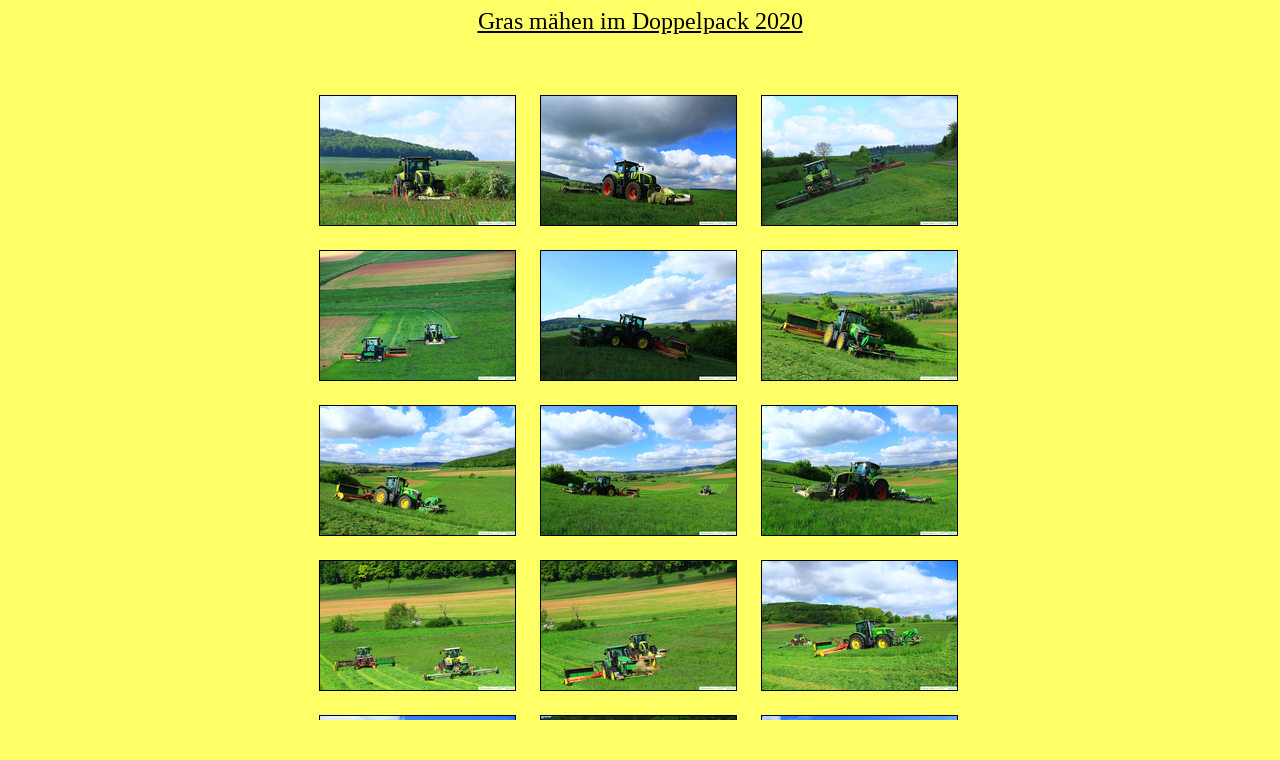

--- FILE ---
content_type: text/html
request_url: http://erntepartner.de/0520.php
body_size: 5867
content:
<!DOCTYPE HTML PUBLIC "-//W3C//DTD HTML 4.01 Transitional//EN">
<html>
<head>


  
  <meta http-equiv="Content-Language" content="de">


  
  <meta name="GENERATOR" content="Microsoft FrontPage 12.0">


  
  <meta name="ProgId" content="FrontPage.Editor.Document">


  
  <meta http-equiv="X-UA-Compatible" content="IE=EmulateIE8">


  
  <script type="text/javascript" src="Slimbox/js/mootools.js"></script>
  
  <script type="text/javascript" src="Slimbox/js/slimbox.js"></script>
  
  <link rel="stylesheet" href="Slimbox/css/slimbox.css">

  
  <title>guelle10</title>
</head>


<body style="background-color: rgb(255, 255, 102);">


<p align="center"><u><font face="Verdana" size="5">Gras m�hen im Doppelpack 2020</font></u></p>


<p align="center">&nbsp;</p>


<div align="center">
<center><a href="Slimbox/images/20/5/bild_01.jpg" rel="lightbox[10/8]"><img style="border: 1px solid black ; width: 195px; height: 129px; margin: 10px;" src="Slimbox/images/20/5/thumb_01.jpg" /></a>&nbsp;<a href="Slimbox/images/20/5/bild_02.jpg" rel="lightbox[10/8]"><img style="border: 1px solid black ; width: 195px; height: 129px; margin: 10px;" src="Slimbox/images/20/5/thumb_02.jpg" /></a>&nbsp;<a href="Slimbox/images/20/5/bild_03.jpg" rel="lightbox[10/8]"><img style="border: 1px solid black ; width: 195px; height: 129px; margin: 10px;" src="Slimbox/images/20/5/thumb_03.jpg" /></a>&nbsp;<br /><a href="Slimbox/images/20/5/bild_04.jpg" rel="lightbox[10/8]"><img style="border: 1px solid black ; width: 195px; height: 129px; margin: 10px;" src="Slimbox/images/20/5/thumb_04.jpg" /></a>&nbsp;<a href="Slimbox/images/20/5/bild_05.jpg" rel="lightbox[10/8]"><img style="border: 1px solid black ; width: 195px; height: 129px; margin: 10px;" src="Slimbox/images/20/5/thumb_05.jpg" /></a>&nbsp;<a href="Slimbox/images/20/5/bild_06.jpg" rel="lightbox[10/8]"><img style="border: 1px solid black ; width: 195px; height: 129px; margin: 10px;" src="Slimbox/images/20/5/thumb_06.jpg" /></a>&nbsp;<br /><a href="Slimbox/images/20/5/bild_07.jpg" rel="lightbox[10/8]"><img style="border: 1px solid black ; width: 195px; height: 129px; margin: 10px;" src="Slimbox/images/20/5/thumb_07.jpg" /></a>&nbsp;<a href="Slimbox/images/20/5/bild_08.jpg" rel="lightbox[10/8]"><img style="border: 1px solid black ; width: 195px; height: 129px; margin: 10px;" src="Slimbox/images/20/5/thumb_08.jpg" /></a>&nbsp;<a href="Slimbox/images/20/5/bild_09.jpg" rel="lightbox[10/8]"><img style="border: 1px solid black ; width: 195px; height: 129px; margin: 10px;" src="Slimbox/images/20/5/thumb_09.jpg" /></a>&nbsp;<br /><a href="Slimbox/images/20/5/bild_10.jpg" rel="lightbox[10/8]"><img style="border: 1px solid black ; width: 195px; height: 129px; margin: 10px;" src="Slimbox/images/20/5/thumb_10.jpg" /></a>&nbsp;<a href="Slimbox/images/20/5/bild_11.jpg" rel="lightbox[10/8]"><img style="border: 1px solid black ; width: 195px; height: 129px; margin: 10px;" src="Slimbox/images/20/5/thumb_11.jpg" /></a>&nbsp;<a href="Slimbox/images/20/5/bild_12.jpg" rel="lightbox[10/8]"><img style="border: 1px solid black ; width: 195px; height: 129px; margin: 10px;" src="Slimbox/images/20/5/thumb_12.jpg" /></a>&nbsp;<br /><a href="Slimbox/images/20/5/bild_13.jpg" rel="lightbox[10/8]"><img style="border: 1px solid black ; width: 195px; height: 129px; margin: 10px;" src="Slimbox/images/20/5/thumb_13.jpg" /></a>&nbsp;<a href="Slimbox/images/20/5/bild_14.jpg" rel="lightbox[10/8]"><img style="border: 1px solid black ; width: 195px; height: 129px; margin: 10px;" src="Slimbox/images/20/5/thumb_14.jpg" /></a>&nbsp;<a href="Slimbox/images/20/5/bild_15.jpg" rel="lightbox[10/8]"><img style="border: 1px solid black ; width: 195px; height: 129px; margin: 10px;" src="Slimbox/images/20/5/thumb_15.jpg" /></a>&nbsp;<br /><a href="Slimbox/images/20/5/bild_16.jpg" rel="lightbox[10/8]"><img style="border: 1px solid black ; width: 195px; height: 129px; margin: 10px;" src="Slimbox/images/20/5/thumb_16.jpg" /></a>&nbsp;<a href="Slimbox/images/20/5/bild_17.jpg" rel="lightbox[10/8]"><img style="border: 1px solid black ; width: 195px; height: 129px; margin: 10px;" src="Slimbox/images/20/5/thumb_17.jpg" /></a>&nbsp;<a href="Slimbox/images/20/5/bild_18.jpg" rel="lightbox[10/8]"><img style="border: 1px solid black ; width: 195px; height: 129px; margin: 10px;" src="Slimbox/images/20/5/thumb_18.jpg" /></a>&nbsp;<br /><a href="Slimbox/images/20/5/bild_19.jpg" rel="lightbox[10/8]"><img style="border: 1px solid black ; width: 195px; height: 129px; margin: 10px;" src="Slimbox/images/20/5/thumb_19.jpg" /></a>&nbsp;<a href="Slimbox/images/20/5/bild_20.jpg" rel="lightbox[10/8]"><img style="border: 1px solid black ; width: 195px; height: 129px; margin: 10px;" src="Slimbox/images/20/5/thumb_20.jpg" /></a>&nbsp;<a href="Slimbox/images/20/5/bild_21.jpg" rel="lightbox[10/8]"><img style="border: 1px solid black ; width: 195px; height: 129px; margin: 10px;" src="Slimbox/images/20/5/thumb_21.jpg" /></a>&nbsp;<br /><a href="Slimbox/images/20/5/bild_22.jpg" rel="lightbox[10/8]"><img style="border: 1px solid black ; width: 195px; height: 129px; margin: 10px;" src="Slimbox/images/20/5/thumb_22.jpg" /></a>&nbsp;<a href="Slimbox/images/20/5/bild_23.jpg" rel="lightbox[10/8]"><img style="border: 1px solid black ; width: 195px; height: 129px; margin: 10px;" src="Slimbox/images/20/5/thumb_23.jpg" /></a>&nbsp;<a href="Slimbox/images/20/5/bild_24.jpg" rel="lightbox[10/8]"><img style="border: 1px solid black ; width: 195px; height: 129px; margin: 10px;" src="Slimbox/images/20/5/thumb_24.jpg" /></a>&nbsp;<br>


</center>


</div>


<p align="center"><font face="Verdana"><u><a href="0520.php">Nach Oben</a></u></font>&nbsp;
<font face="Verdana">&nbsp;&nbsp;&nbsp;&nbsp;&nbsp;&nbsp;&nbsp;&nbsp;&nbsp;&nbsp;&nbsp;&nbsp;&nbsp;&nbsp;&nbsp;
<a href="bilder.htm">Zur&uuml;ck zur
Gallerie&uuml;bersicht</a></font></p>


</body>
</html>
